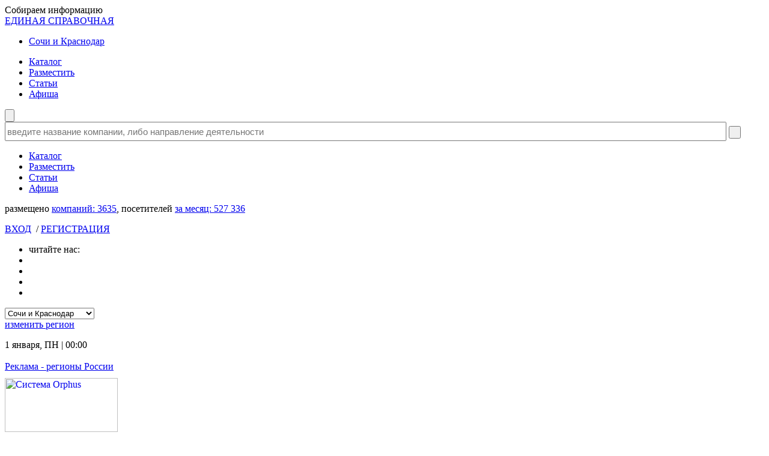

--- FILE ---
content_type: text/html; charset=UTF-8
request_url: https://sochi.ros-spravka.ru/catalog/assessment_certification_examination/stroytekhekspertiza/
body_size: 14975
content:
<html>
<head>
<meta http-equiv="Content-Type" content="text/html; charset=utf-8" />
<script type="text/javascript" src="/bitrix/templates/es_main/js/jquery.min.js"></script>

<link href="/bitrix/cache/css/s1/es_main/page_73743aad2a95f11756892ce5af755820/page_73743aad2a95f11756892ce5af755820_v1.css?176909016911104" type="text/css"  rel="stylesheet" />
<link href="/bitrix/cache/css/s1/es_main/template_982e14061f4b44b2514f7f6facdff334/template_982e14061f4b44b2514f7f6facdff334_v1.css?176909016924839" type="text/css"  data-template-style="true" rel="stylesheet" />
<script>if(!window.BX)window.BX={};if(!window.BX.message)window.BX.message=function(mess){if(typeof mess==='object'){for(let i in mess) {BX.message[i]=mess[i];} return true;}};</script>
<script>(window.BX||top.BX).message({"JS_CORE_LOADING":"Загрузка...","JS_CORE_NO_DATA":"- Нет данных -","JS_CORE_WINDOW_CLOSE":"Закрыть","JS_CORE_WINDOW_EXPAND":"Развернуть","JS_CORE_WINDOW_NARROW":"Свернуть в окно","JS_CORE_WINDOW_SAVE":"Сохранить","JS_CORE_WINDOW_CANCEL":"Отменить","JS_CORE_WINDOW_CONTINUE":"Продолжить","JS_CORE_H":"ч","JS_CORE_M":"м","JS_CORE_S":"с","JSADM_AI_HIDE_EXTRA":"Скрыть лишние","JSADM_AI_ALL_NOTIF":"Показать все","JSADM_AUTH_REQ":"Требуется авторизация!","JS_CORE_WINDOW_AUTH":"Войти","JS_CORE_IMAGE_FULL":"Полный размер"});</script>

<script src="/bitrix/js/main/core/core.min.js?1752754597230432"></script>

<script>BX.Runtime.registerExtension({"name":"main.core","namespace":"BX","loaded":true});</script>
<script>BX.setJSList(["\/bitrix\/js\/main\/core\/core_ajax.js","\/bitrix\/js\/main\/core\/core_promise.js","\/bitrix\/js\/main\/polyfill\/promise\/js\/promise.js","\/bitrix\/js\/main\/loadext\/loadext.js","\/bitrix\/js\/main\/loadext\/extension.js","\/bitrix\/js\/main\/polyfill\/promise\/js\/promise.js","\/bitrix\/js\/main\/polyfill\/find\/js\/find.js","\/bitrix\/js\/main\/polyfill\/includes\/js\/includes.js","\/bitrix\/js\/main\/polyfill\/matches\/js\/matches.js","\/bitrix\/js\/ui\/polyfill\/closest\/js\/closest.js","\/bitrix\/js\/main\/polyfill\/fill\/main.polyfill.fill.js","\/bitrix\/js\/main\/polyfill\/find\/js\/find.js","\/bitrix\/js\/main\/polyfill\/matches\/js\/matches.js","\/bitrix\/js\/main\/polyfill\/core\/dist\/polyfill.bundle.js","\/bitrix\/js\/main\/core\/core.js","\/bitrix\/js\/main\/polyfill\/intersectionobserver\/js\/intersectionobserver.js","\/bitrix\/js\/main\/lazyload\/dist\/lazyload.bundle.js","\/bitrix\/js\/main\/polyfill\/core\/dist\/polyfill.bundle.js","\/bitrix\/js\/main\/parambag\/dist\/parambag.bundle.js"]);
</script>
<script>BX.Runtime.registerExtension({"name":"ui.dexie","namespace":"BX.DexieExport","loaded":true});</script>
<script>BX.Runtime.registerExtension({"name":"ls","namespace":"window","loaded":true});</script>
<script>BX.Runtime.registerExtension({"name":"fx","namespace":"window","loaded":true});</script>
<script>BX.Runtime.registerExtension({"name":"fc","namespace":"window","loaded":true});</script>
<script>(window.BX||top.BX).message({"LANGUAGE_ID":"ru","FORMAT_DATE":"DD.MM.YYYY","FORMAT_DATETIME":"DD.MM.YYYY HH:MI:SS","COOKIE_PREFIX":"BITRIX_SM","SERVER_TZ_OFFSET":"10800","UTF_MODE":"Y","SITE_ID":"s1","SITE_DIR":"\/","USER_ID":"","SERVER_TIME":1769090169,"USER_TZ_OFFSET":0,"USER_TZ_AUTO":"Y","bitrix_sessid":"0016bb23b266072db89c264ad17a4729"});</script>


<script  src="/bitrix/cache/js/s1/es_main/kernel_main/kernel_main_v1.js?176909016910092"></script>
<script src="/bitrix/js/ui/dexie/dist/dexie.bundle.min.js?1752754251102530"></script>
<script src="/bitrix/js/main/core/core_ls.min.js?17527537292683"></script>
<script src="/bitrix/js/main/core/core_frame_cache.min.js?175275424110481"></script>
<script>BX.setJSList(["\/bitrix\/js\/main\/core\/core_fx.js","\/bitrix\/templates\/es_main\/components\/bitrix\/catalog\/.default\/bitrix\/catalog.element\/.default\/script.js","\/Fonts\/owlcarousel\/owl.carousel.min.js","\/Fonts\/owlcarousel\/recommend_elements.js","\/js\/geo.js","\/bitrix\/templates\/es_main\/components\/bitrix\/search.suggest.input\/.default\/script.js"]);</script>
<script>BX.setCSSList(["\/bitrix\/templates\/es_main\/components\/bitrix\/catalog\/.default\/bitrix\/catalog.element\/.default\/style.css","\/bitrix\/templates\/es_main\/components\/bitrix\/search.suggest.input\/.default\/style.css","\/bitrix\/templates\/es_main\/components\/bitrix\/breadcrumb\/.default\/style.css","\/bitrix\/templates\/es_main\/styles.css","\/bitrix\/templates\/es_main\/template_styles.css"]);</script>
<meta property="og:type" content="website">
<meta property="og:title" content="НПП СтройТехЭкспертиза – Краснодар, судебная строительная экспертиза"/>
<meta property="og:description" content="Аккредитованная и сертифицированная экспертная организация города Краснодара и Краснодарского края."/>
<meta property="og:article:tag" content="НПП ООО СтройТехЭкспертиза, строй тех экспертиза краснодар, судебная строительная экспертиза в краснодаре, Сочи и Краснодарский край, Краснодар"/>
<meta property="og:site_name" content="Единая справочная"/>
<meta property="og:locale" content="ru_RU"/>
<meta property="og:url" content="https://sochi.ros-spravka.ru/catalog/assessment_certification_examination/stroytekhekspertiza/"/>
<link rel="canonical" href="https://sochi.ros-spravka.ru/catalog/assessment_certification_examination/stroytekhekspertiza/"/>
<meta property="og:image" content="https://sochi.ros-spravka.ru/images/logo.jpg"/>
<meta name="twitter:title" content="НПП СтройТехЭкспертиза – Краснодар, судебная строительная экспертиза"/>
<meta name="twitter:description" content="Аккредитованная и сертифицированная экспертная организация города Краснодара и Краснодарского края."/>
<meta name="twitter:card" content="summary_large_image"/>
<meta name="twitter:site" content="@rosspravka"/>
<meta property="twitter:image:src" content="https://sochi.ros-spravka.ru/images/logo.jpg"/>



<script  src="/bitrix/cache/js/s1/es_main/template_a9a51ecd308fb7e5f1c94a3babf3ea7d/template_a9a51ecd308fb7e5f1c94a3babf3ea7d_v1.js?176909016914503"></script>
<script  src="/bitrix/cache/js/s1/es_main/page_fb540e17d7d8ed0d931259cd8b2794d1/page_fb540e17d7d8ed0d931259cd8b2794d1_v1.js?176909016949094"></script>

<meta name="description" content="Аккредитованная и сертифицированная экспертная организация города Краснодара и Краснодарского края." />
<meta name="keywords" content="НПП ООО СтройТехЭкспертиза, строй тех экспертиза краснодар, судебная строительная экспертиза в краснодаре, Сочи и Краснодарский край, Краснодар" />

	<title>НПП СтройТехЭкспертиза – Краснодар, судебная строительная экспертиза | Оценка, сертификация, экспертиза  – Краснодар, Краснодарский край | Единая справочная</title>

        <meta name="viewport" content="width=device-width, initial-scale=1, maximum-scale=1">
	<meta name="apple-mobile-web-app-capable" content="yes">

	<link rel="apple-touch-icon" sizes="180x180" href="/apple-touch-icon.png?v=qA3Rorbrzv">
	<link rel="icon" type="image/png" sizes="32x32" href="/favicon-32x32.png?v=qA3Rorbrzv">
	<link rel="icon" type="image/png" sizes="192x192" href="/android-chrome-192x192.png?v=qA3Rorbrzv">
	<link rel="icon" type="image/png" sizes="16x16" href="/favicon-16x16.png?v=qA3Rorbrzv">
	<link rel="manifest" href="/site.webmanifest?v=qA3Rorbrzv">
	<link rel="mask-icon" href="/safari-pinned-tab.svg?v=qA3Rorbrzv" color="#d20000">
	<link rel="shortcut icon" href="/favicon.ico?v=qA3Rorbrzv">
	<meta name="apple-mobile-web-app-title" content="Единая Cправочная">
	<meta name="application-name" content="Единая Cправочная">
	<meta name="msapplication-TileColor" content="#2b5797">
	<meta name="msapplication-TileImage" content="/mstile-144x144.png?v=qA3Rorbrzv">
	<meta name="theme-color" content="#ffffff">

	<link href="https://fonts.googleapis.com/css?family=Oswald:500,600|Roboto:300i,400&amp;subset=cyrillic,cyrillic-ext" rel="stylesheet"> 

	<link rel="stylesheet" type="text/css" href="/bitrix/templates/es_main/css/jquery.fancybox.css" />
	<link rel="stylesheet" type="text/css" href="/bitrix/templates/es_main/css/jquery-ui.css" />	
      
	<link rel="stylesheet" type="text/css" href="/bitrix/templates/es_main/css/main.css?437" />
	<link rel="stylesheet" type="text/css" href="/bitrix/templates/es_main/css/fonts.css" />
	<link rel="stylesheet" type="text/css" href="/bitrix/templates/es_main/css/font-awesome.css" />
	<link rel="stylesheet" type="text/css" href="/bitrix/templates/es_main/css/custom_preloader_style.css" />
	<link rel="stylesheet" href="/bitrix/templates/es_main/css/fm.revealator.jquery.css">

				
			
<!-- Yandex.Metrika counter -->
<script type="text/javascript" >
   (function(m,e,t,r,i,k,a){m[i]=m[i]||function(){(m[i].a=m[i].a||[]).push(arguments)};
   m[i].l=1*new Date();k=e.createElement(t),a=e.getElementsByTagName(t)[0],k.async=1,k.src=r,a.parentNode.insertBefore(k,a)})
   (window, document, "script", "https://mc.yandex.ru/metrika/tag.js", "ym");

   ym(3070204, "init", {
        clickmap:true,
        trackLinks:true,
        accurateTrackBounce:true,
        webvisor:true
   });
</script>
<noscript><div><img src="https://mc.yandex.ru/watch/3070204" style="position:absolute; left:-9999px;" alt="" /></div></noscript>
<!-- /Yandex.Metrika counter -->

<!-- Yandex.RTB -->
<script>window.yaContextCb=window.yaContextCb||[]</script>
<script src="https://yandex.ru/ads/system/context.js" async></script>


</head>
<body>
<div id="loader" class="hidden">
<div class="spinner">
  <div class="bounce1"></div>
  <div class="bounce2"></div>
  <div class="bounce3"></div>
  <span>Собираем информацию</span>
</div>
</div>
	<div id="panel"></div>
	<div class="wrapper">
		<header class="header" id="header">
			<div id="top-banner"><div id="top-banner-img"><!--'start_frame_cache_y0XwfU'--><!--'end_frame_cache_y0XwfU'--></div></div>			<div class="center_head">
								<div class="left_head">
					<div class="nav_hold">
						<div class="nav_left">
							<div class="active"><a href="/">ЕДИНАЯ СПРАВОЧНАЯ</a></div>
							<div class="region">
								<ul class="menu">
								    <li>
								        <a href="#">Сочи и Краснодар</a>
								        <ul class="menu-menu" style="display:none" id="menu-menu">
								            <li><a href="http://msk.ros-spravka.ru">Москва</a></li>
								            <li><a href="http://spb.ros-spravka.ru">Санкт-Петербург</a></li>
								            <li><a href="http://krim.ros-spravka.ru">Крым и Севастополь</a></li>
								            <li><a href="http://sochi.ros-spravka.ru">Сочи и Краснодар</a></li>
								            <li><a href="http://kazan.ros-spravka.ru">Казань и Татарстан</a></li>
								            <li><a href="http://ros-spravka.ru">Ижевск и Удмуртия</a></li>
									    </ul>
								    </li>
								</ul>
							</div>
						</div>
						<ul class="nav_right">
							<li><a href="https://sochi.ros-spravka.ru/catalog/">Каталог</a></li>
							<li class="active"><a href="https://sochi.ros-spravka.ru/add/">Разместить</a></li>
							<li><a href="https://sochi.ros-spravka.ru/articles/">Статьи</a></li>
							<li><a href="https://sochi.ros-spravka.ru/afisha/">Афиша</a></li>
						</ul>
					</div>
					<div class="form_wrapp">
						<form id="search" action="https://sochi.ros-spravka.ru/search/search.php" method="GET">
							<div class="search_hold">
									<input type="submit" class="search">
									<div  class="search_text">
									<script>
	BX.ready(function(){
		var input = BX("qplSKIW");
		if (input)
			new JsSuggest(input, '');
	});
	$(document).ready(function(){
		pText = 'введите название компании, адрес, либо вид деятельности';
		if (window.innerWidth < 760)
			pText = 'что ищем? компанию, адрес...';
		if (window.innerWidth < 385)
			pText = 'что ищем?';
		var elem_search = document.getElementById('qplSKIW');
//		elem_search.prop(placeholder, pText); // переделывайте. скрипт не валиден и ломает скрипты на других страницах
	});
</script>
	<IFRAME style="width:0px; height:0px; border: 0px;" src="javascript:''" name="qplSKIW_div_frame" id="qplSKIW_div_frame"></IFRAME><input
			size="15"
		name="q" id="qplSKIW"
	value="" placeholder="введите название компании, либо направление деятельности" 
class="search-suggest" type="text" autocomplete="off" onfocus="if(this.value=='введите название компании, либо направление деятельности') this.value='';qplSKIW_CheckThis(this);" style="width: 95%; height: 32px; font-size: 15px; outline: none" />
<input type="reset" value="&nbsp;" id="reset-button"/>
									</div>
									<input type="hidden" name="how" value="r">
								</div>
							<div class="mobile_menu">
								<ul class="nav_right_mobile">
									<li><a href="https://sochi.ros-spravka.ru/catalog/">Каталог</a></li>
									<li class="active"><a href="https://sochi.ros-spravka.ru/add/">Разместить</a></li>
									<li><a href="https://sochi.ros-spravka.ru/articles/">Статьи</a></li>
									<li><a href="https://sochi.ros-spravka.ru/afisha/">Афиша</a></li>
								</ul>
							</div>
							<div class="row_hold">
								<div class="row_check_white FRAMDCN">
									размещено <a href="/catalog/">компаний: <span>3635</span></a>, посетителей <a href="https://sochi.ros-spravka.ru/add/">за месяц: <span>527 336</span></a>
								</div>
							</div>
						</form>
						<div class="block_auth">
<span><a href="https://sochi.ros-spravka.ru/forum/?login=yes" class="in_us">ВХОД</a>&nbsp;&nbsp;/&nbsp;<a href="https://sochi.ros-spravka.ru/forum/?register=yes" class="in_reg">РЕГИСТРАЦИЯ</a></span>
</div>					</div>
				</div>
				<div class="right_header">
					<ul class="wrapp_soc">
						<li><span>читайте нас:</span></li>
						<li><a href="https://vk.com/ros_spravka"><img src="/bitrix/templates/es_main/images/ico-vk.png" width="14" height="13" alt=""></a></li>
						<li><a href="https://twitter.com/ros_spravka/"><img src="/bitrix/templates/es_main/images/ico-twitt.png" width="14" height="13" alt=""></a></li>
						<li><a href="https://www.facebook.com/rosspravka"><img src="/bitrix/templates/es_main/images/ico-f.png" width="14" height="13" alt=""></a></li>
						<li><a href="https://ru.foursquare.com/ros_spravka"><img src="/bitrix/templates/es_main/images/ico-s.png" width="14" height="13" alt=""></a></li>
					</ul>
					<form action="#">
						<div class="box_grey">
							<select id="selectmenu" name="town" onChange="MM_jumpMenu('parent',this,0)">
								<option value="msk" >Москва и МО</option>
								<option value="spb" >Санкт-Петербург</option>
								<option value="krim" >Крым и Севастополь</option>
								<option value="sochi" selected>Сочи и Краснодар</option>
								<option value="kazan" >Казань и Татарстан</option>
								<option value="izh" >Ижевск и Удмуртия</option>
							</select>
						</div>
						<div class="dif_city">
							<a href="#">изменить <span class="red">регион</span></a>
						</div>
					</form>
				</div>

			</div>

		</header>
		<!-- правый вертикальный -->
		<div class="rightbar">

			<div class="city">

				<div class="weather_hold FRAMDCN">
					<div class="time"><span class="red" id="monthRTL">1 января</span>, <span id="dayOfWeekRTL">ПН</span> | <span id="timeRTL">00:00</span>
				 	<span id="timeRTLc"></span>
</div>
					<!--<div class="temperatur">
						<span>Погода:</span>
				 		<span class="red" id="weatherInfo"></span>
					</div>-->
				</div>
				<!--Баннеры-->
																																								
																																																																								





																																																																								
<br>
					              <div class="reklama_region revealator-slideleft revealator-delay3 revealator-once"><a href="https://sochi.ros-spravka.ru/add/additional_services_common_reference.php"><span>Реклама</span> - регионы России</a></div>

																																								
								<div  style="margin-top:10px;"></div>
												<!--Баннеры-->
				<div class="soc_block">

								<!-- Яндекс.Директ -->
								<!-- Яндекс.Директ -->
<div id="yandex_ad" class="revealator-slideleft revealator-delay1 revealator-once"></div>
<script type="text/javascript">
(function(w, d, n, s, t) {
w[n] = w[n] || [];
w[n].push(function() {
Ya.Direct.insertInto(149280, "yandex_ad", {
stat_id: 1,
ad_format: "direct",
type: "200x300",
links_underline: true,
site_bg_color: "FFFFFF",
title_color: "D30000",
url_color: "006600",
text_color: "000000",
hover_color: "0066FF",
sitelinks_color: "0000CC",
favicon: true,
no_sitelinks: false
});
});
t = d.getElementsByTagName("script")[0];
s = d.createElement("script");
s.src = "//an.yandex.ru/system/context.js";
s.type = "text/javascript";
s.async = true;
t.parentNode.insertBefore(s, t);
})(window, document, "yandex_context_callbacks");
</script>
								<script type="text/javascript" src="/bitrix/templates/es_main/orphus.js"></script>
								<a class="orphus revealator-slideleft revealator-delay3 revealator-once" href="http://www.orphus.ru" id="orphus" target="_blank"><img alt="Система Orphus" src="/bitrix/templates/es_main/images/error_fix_banner.jpg" border="0" width="188" height="90" /></a>
								<script charset="utf-8" async src="//www.travelpayouts.com/subscription_widget/widget.js?backgroundColor=%2300b1dd&marker=168073&host=hydra.aviasales.ru&originIata=AER&originName=%D0%A1%D0%BE%D1%87%D0%B8%20(%D0%90%D0%B4%D0%BB%D0%B5%D1%80)&powered_by=false"></script>
				</div>
			</div>
		</div>
		<div class="main">
			<div id="content">
				<ul class="breadcrumb-navigation"><li><a href="https://sochi.ros-spravka.ru/" title="Главная"><img src="/bitrix/templates/es_main/images/ico10.png" width="11" height="11" alt=""></a><span></span></li><li><a href="https://sochi.ros-spravka.ru/catalog/" title="Каталог">Каталог</a><span></span></li><li><a href="https://sochi.ros-spravka.ru/catalog/law_government/" title="Государственные органы">Государственные органы</a><span></span></li><li><a href="https://sochi.ros-spravka.ru/catalog/assessment_certification_examination/" title="Оценка, сертификация, экспертиза ">Оценка, сертификация, экспертиза </a><span></span></li><li>НПП СтройТехЭкспертиза</li></ul>				<div class="bord_box FRAMDCN">
					<div class="bord_box_center">
						<h1>НПП СтройТехЭкспертиза – Краснодар, судебная строительная экспертиза</h1>
					</div>
				</div>


				  



	
<div class="menu_main scroll">
	<nav class="vertical-align-middle">
          
                    
          
          
          
          
          <span class="nav-item"><a href="/catalog/assessment_certification_examination/stroytekhekspertiza/#reviews">ПОСМОТРЕТЬ ОТЗЫВЫ</a></span>
	</nav>
</div>
				<div class="wrapp_info">
					<div itemscope itemtype="http://schema.org/Organization" class="info_hold">						<div class="img_box">
							<div class="owl-carousel slide-photo-scroll" style="height:296px;"><!-- логотип -->
 <div class="item"><a href="/maps/index2.php?name=%D0%9D%D0%9F%D0%9F+%D0%A1%D1%82%D1%80%D0%BE%D0%B9%D0%A2%D0%B5%D1%85%D0%AD%D0%BA%D1%81%D0%BF%D0%B5%D1%80%D1%82%D0%B8%D0%B7%D0%B0%2C+%D1%81%D1%83%D0%B4%D0%B5%D0%B1%D0%BD%D0%B0%D1%8F+%D1%81%D1%82%D1%80%D0%BE%D0%B8%D1%82%D0%B5%D0%BB%D1%8C%D0%BD%D0%B0%D1%8F+%D1%8D%D0%BA%D1%81%D0%BF%D0%B5%D1%80%D1%82%D0%B8%D0%B7%D0%B0&url=%2Fcatalog%2Fassessment_certification_examination%2Fstroytekhekspertiza%2F&phones=%D1%82%D0%B5%D0%BB.%3A+%2B7+%28861%29+&works=+%D0%9F%D0%BD-%D0%9F%D1%82%3A+9%3A00-18%3A00%2C+%D0%A1%D0%B1-%D0%92%D1%81%3A+%D0%B2%D1%8B%D1%85%D0%BE%D0%B4%D0%BD%D0%BE%D0%B9&pic=%2Fimages%2Fno_logo.jpg&adr=45.069512,39.007832" class="map_link 1"><img id="logo" src="https://static-maps.yandex.ru/1.x/?pt=39.007832,45.069512,pm2rdm&size=420,420&z=17&l=map"/></a> </div> <div class="item"><a href="/add/" target="_blank"><img src="/images/no_logo_banner_5000.jpg" alt=""></a> </div>																		</div>
							<!--Концовка лого-->
<script>
								$(document).ready(function() {
									var owl = $('.slide-photo-scroll');
									owl.owlCarousel({
										items: 1,
										loop: true,
										margin: 10,
										autoplay: true,
										autoplayTimeout: 5000,
										autoplayHoverPause: true,

									});
									$('.play').on('click', function() {
										owl.trigger('play.owl.autoplay', [1000])
									})
									$('.stop').on('click', function() {
										owl.trigger('stop.owl.autoplay')
									});
								});
								</script>
						</div> 
			<!-- img_box -->
						<div class="under-logo">
														<div class="under-logo-text">
								<div class="check-box">
									<!-- Сервисы -->
									<img src="/images/services/32px_service/32chekbox_16.png" id="icon-stl" alt="Есть доставка" title="Есть доставка"><img src="/images/services/32px_service/32chekbox_04.png" id="icon-stl" alt="Есть доступ к Wi-fi" title="Есть доступ к Wi-fi"><img src="/images/services/32px_service/32chekbox_02.png" id="icon-stl" alt="Есть парковка" title="Есть парковка">								</div>
							</div>
							<div class="under-logo-text">
	<div class="rate_stars-logo"><span id="small-title">Рейтинг: </span>
									<div><img src="/bitrix/templates/es_main/images/star_kat_ychastnika.png" /><img src="/bitrix/templates/es_main/images/star_kat_ychastnika.png" /><img src="/bitrix/templates/es_main/images/star_kat_ychastnika_2.png" /><img src="/bitrix/templates/es_main/images/star_kat_ychastnika_2.png" /><img src="/bitrix/templates/es_main/images/star_kat_ychastnika_2.png" /></div>
								</div>
							</div>

							
							<!-- Количество сотрудников -->
							
							</div>
						<div class="text_info">

															<div class="text_all">
									<div class="article-detail" id="detail_text" style="margin-bottom: 0px;">Аккредитованная и сертифицированная экспертная организация города Краснодара и Краснодарского края.</div>

									<div class="find_show" id="detail_text_buttons">
										<div class="show_text">
											<div id="detail_text_resize" onclick="element_detail_show();" style="display:none;">
											<img src="/bitrix/templates/es_main/images/view-the-entire-text.png" style="margin-right:5px;">показать полностью</div>
											<div id="detail_text_minimize" onclick="element_detail_hide();" style="display:none;"><img src="/bitrix/templates/es_main/images/view-the-entire-text_back.png" style="margin-right:5px;">свернуть</div>
										</div>
									</div>
								</div>
							<div class="main_phone">
								<div id="small-title"><h3>Телефон НПП СтройТехЭкспертиза:</h3></div>
								<span><span id="main-phone"><b><a id="phone-tel" href="tel:+78619924889" rel="nofollow">+7 (861) 992-48-89</a></b></span></span>							</div>
															<div class="comment"><span><i class="fa fa-check-square-o" aria-hidden="true"></i>&nbsp;Пожалуйста, скажите, что узнали номер в Единой справочной</span></div>
														<div class="item1">
															<div id="small-title" class="addr-title"><h2>Адрес <span itemprop="name">НПП СтройТехЭкспертиза</span>:</h2></div>
																		<!-- адрес -->
<span class="address"><span itemprop="address" itemscope itemtype="http://schema.org/PostalAddress">
									<span class="fact_index">350086 , </span> <span itemprop="addressLocality">Краснодар</span>, Краснодарский край<br><span class="street"><span itemprop="streetAddress">																			ул. им. Байбакова Н.К.,  4</span></span>, офис 38
									
									</span>

									<!-- закладки -->
									<table style="margin-top:0px;" cellpadding="0" cellspacing="0">
									<tr>
									
										</td>
									</tr>
									</table>


																		

									<!-- время работы -->
									

																	</div>
							
							<div class="work_time_in">
							    <div class="time-work" data-lunch='["","","","","","",""]'  data-day='["9:00-18:00","9:00-18:00","9:00-18:00","9:00-18:00","9:00-18:00","",""]' data-comment=''>

								<h5><span id="small-title">Режим работы НПП СтройТехЭкспертиза: </span></h5>
															    </div>
                                                          </div>
							<!-- <div class="comment" style="background: #ffff00 !important;">Внимание! С 1 по 8 января — праздничные дни. Уточняйте время работы по телефону.</div> -->
							<div class="item6">
																											<span id="small-title">E-mail:</span> <noindex><a href="mailto:stroytehexpertiza@mail.ru" class="company_mail" title="Написать письмо" rel="nofollow">stroytehexpertiza@mail.ru</a></noindex>
																																	</div>
							<div class="item6">
								<!-- сайт -->
								
															</div>
							<div class="item9">
								<p><strong>Разделы:</strong>
								<a href="https://sochi.ros-spravka.ru/catalog/assessment_certification_examination/">Оценка, сертификация, экспертиза</a>								</p>

							</div>

						</div>

							<div class="item2">
								<!--<a class="send_mes" href="/sendmessage/?ID=">Отправить сообщение</a>-->
																			    											<div class="dropdown">
<button class="show_map"><i class="fa fa-location-arrow" aria-hidden="true"></i>&nbsp;на карте / маршрут</button>
<div class="show_map_dropdown-child">
    <a href="/maps/index2.php?name=%D0%9D%D0%9F%D0%9F+%D0%A1%D1%82%D1%80%D0%BE%D0%B9%D0%A2%D0%B5%D1%85%D0%AD%D0%BA%D1%81%D0%BF%D0%B5%D1%80%D1%82%D0%B8%D0%B7%D0%B0%2C+%D1%81%D1%83%D0%B4%D0%B5%D0%B1%D0%BD%D0%B0%D1%8F+%D1%81%D1%82%D1%80%D0%BE%D0%B8%D1%82%D0%B5%D0%BB%D1%8C%D0%BD%D0%B0%D1%8F+%D1%8D%D0%BA%D1%81%D0%BF%D0%B5%D1%80%D1%82%D0%B8%D0%B7%D0%B0&url=%2Fcatalog%2Fassessment_certification_examination%2Fstroytekhekspertiza%2F&phones=%D1%82%D0%B5%D0%BB.%3A+%2B7+%28861%29+992-48-89&works=+%D0%9F%D0%BD-%D0%9F%D1%82%3A+9%3A00-18%3A00%2C+%D0%A1%D0%B1-%D0%92%D1%81%3A+%D0%B2%D1%8B%D1%85%D0%BE%D0%B4%D0%BD%D0%BE%D0%B9&pic=%2Fimages%2Fno_logo.gif&adr=45.069512,39.007832" id="map_link" rel="nofollow">показать на карте</a>
    <a href="http://maps.yandex.ru/?text=45.069512,39.007832" rel="nofollow" target="_blank">посмотреть на яндекс-картах</a>
    <a href="http://google.ru/maps/place/45.069512,39.007832" rel="nofollow" target="_blank">посмотреть на google-картах</a>
    <a href="yandexnavi://show_point_on_map?lat=45.069512&lon=39.007832&zoom=14" rel="nofollow">проложить маршрут</a>
</div>
</div>
                                                                <a href="tel:+78619924889" rel="nofollow" class="phone_do"><i class="fa fa-phone" aria-hidden="true"></i>&nbsp;&nbsp;Позвонить</a>																		 							</div>

	<!-- соц.сети -->
<div class="soc_net_block">
	
		

	<!-- 
    
	
	</ul>
</div>

					<div class="text_all">
<!-- Сообщение об Ошибке в карточке -->
						<div class="find_show find_show_error">
							
								<noindex><a class="box_ask iframe" rel="nofollow" href="http://ros-spravka.ru/soobshchenie_ob_oshibke/index.php?id=15961&city0=sochi
									&id=15961
									&city=Сочи и Краснодар
									&name=НПП СтройТехЭкспертиза, судебная строительная экспертиза
									&address=
									&phones=тел.: +7 (861) 992-48-89
									&works= Пн-Пт: 9:00-18:00, Сб-Вс: выходной
									&categories=Оценка, сертификация, экспертиза
									" title="Сообщить об ошибке">								<span>нашли</span>
								<strong class="red" style="font-family: 'Open Sans', sans-serif;">ОШИБКУ?</strong>
							</a></noindex>
						</div>
					</div>
				</div>

				<a name="path"></a>
				<div class="row">
									</div>
				<a name="promo"> </a>

			<a name="foto"></a>
				<!-- фотогалерея -->
				<a name="recommend"></a>
<!-- Блок рекомендаций 271 -->
    	    <div class="row">
		<strong class="title-header">В этом разделе <span class="red">часто смотрят:</span></strong>
		    <div class="owl-carousel slide-three owl-theme similar_companies">
		    						    						<div class="point item" onclick="location.href='/catalog/assessment_certification_examination/tsentr_gigieny_i_epidemiologii/';">
				<a href="/catalog/assessment_certification_examination/tsentr_gigieny_i_epidemiologii/"><img src="/upload/resize_cache/iblock/a85/170_170_1/logo_head.png" alt="" /></a>
				<h4><a href="/catalog/assessment_certification_examination/tsentr_gigieny_i_epidemiologii/">Центр гигиены и эпидемиологии Краснодарского края</a></h4>
				<span class="rating_stars">Рейтинг: <span><img src="/bitrix/templates/es_main/images/star_kat_ychastnika.png" /><img src="/bitrix/templates/es_main/images/star_kat_ychastnika.png" /><img src="/bitrix/templates/es_main/images/star_kat_ychastnika_2.png" /><img src="/bitrix/templates/es_main/images/star_kat_ychastnika_2.png" /><img src="/bitrix/templates/es_main/images/star_kat_ychastnika_2.png" /></span></span>
				<span class="comments"></span>
				<span><i class="fa fa-map-marker" aria-hidden="true"></i>
 				Краснодар, ул. Рашпилевская, д.61</span>
				<span class="time_work"><i class="fa fa-clock-o" aria-hidden="true"></i>
 				9:00-17:00</span>
							</div>
		    		    						    						<div class="point item" onclick="location.href='/catalog/assessment_certification_examination/tsentr_gigieny_eysk/';">
				<a href="/catalog/assessment_certification_examination/tsentr_gigieny_eysk/"><img src="/upload/resize_cache/iblock/7ee/170_170_1/logo_head.png" alt="" /></a>
				<h4><a href="/catalog/assessment_certification_examination/tsentr_gigieny_eysk/">Центр гигиены и эпидемиологии - Ейск</a></h4>
				<span class="rating_stars">Рейтинг: <span><img src="/bitrix/templates/es_main/images/star_kat_ychastnika.png" /><img src="/bitrix/templates/es_main/images/star_kat_ychastnika.png" /><img src="/bitrix/templates/es_main/images/star_kat_ychastnika_2.png" /><img src="/bitrix/templates/es_main/images/star_kat_ychastnika_2.png" /><img src="/bitrix/templates/es_main/images/star_kat_ychastnika_2.png" /></span></span>
				<span class="comments"></span>
				<span><i class="fa fa-map-marker" aria-hidden="true"></i>
 				г. Ейск, ул. Карла Либкнехта, д.285</span>
				<span class="time_work"><i class="fa fa-clock-o" aria-hidden="true"></i>
 				8:30-17:00</span>
							</div>
		    		    						    						<div class="point item" onclick="location.href='/catalog/assessment_certification_examination/tsentr_gigieny_novorossiysk/';">
				<a href="/catalog/assessment_certification_examination/tsentr_gigieny_novorossiysk/"><img src="/upload/resize_cache/iblock/bb4/170_170_1/logo_head.png" alt="" /></a>
				<h4><a href="/catalog/assessment_certification_examination/tsentr_gigieny_novorossiysk/">Центр гигиены и эпидемиологии - Новороссийск</a></h4>
				<span class="rating_stars">Рейтинг: <span><img src="/bitrix/templates/es_main/images/star_kat_ychastnika.png" /><img src="/bitrix/templates/es_main/images/star_kat_ychastnika.png" /><img src="/bitrix/templates/es_main/images/star_kat_ychastnika_2.png" /><img src="/bitrix/templates/es_main/images/star_kat_ychastnika_2.png" /><img src="/bitrix/templates/es_main/images/star_kat_ychastnika_2.png" /></span></span>
				<span class="comments"></span>
				<span><i class="fa fa-map-marker" aria-hidden="true"></i>
 				Новороссийск, ул. Сухумское шоссе, д.5</span>
				<span class="time_work"><i class="fa fa-clock-o" aria-hidden="true"></i>
 				9:00-17:30</span>
							</div>
		    		    						    						<div class="point item" onclick="location.href='/catalog/assessment_certification_examination/tsentr_gigieny_tikhoretsk/';">
				<a href="/catalog/assessment_certification_examination/tsentr_gigieny_tikhoretsk/"><img src="/upload/resize_cache/iblock/83d/170_170_1/logo_head.png" alt="" /></a>
				<h4><a href="/catalog/assessment_certification_examination/tsentr_gigieny_tikhoretsk/">Центр гигиены и эпидемиологии - Тихорецк</a></h4>
				<span class="rating_stars">Рейтинг: <span><img src="/bitrix/templates/es_main/images/star_kat_ychastnika.png" /><img src="/bitrix/templates/es_main/images/star_kat_ychastnika.png" /><img src="/bitrix/templates/es_main/images/star_kat_ychastnika_2.png" /><img src="/bitrix/templates/es_main/images/star_kat_ychastnika_2.png" /><img src="/bitrix/templates/es_main/images/star_kat_ychastnika_2.png" /></span></span>
				<span class="comments"></span>
				<span><i class="fa fa-map-marker" aria-hidden="true"></i>
 				г. Тихорецк, ул. Подвойского, д.113</span>
				<span class="time_work"><i class="fa fa-clock-o" aria-hidden="true"></i>
 				8:00-16:00</span>
							</div>
		    		    						    						<div class="point item" onclick="location.href='/catalog/assessment_certification_examination/krasnodarskiy_tssm/';">
				<a href="/catalog/assessment_certification_examination/krasnodarskiy_tssm/"><img src="/upload/resize_cache/iblock/199/170_170_1/лого.jpg" alt="" /></a>
				<h4><a href="/catalog/assessment_certification_examination/krasnodarskiy_tssm/">Краснодарский ЦСМ</a></h4>
				<span class="rating_stars">Рейтинг: <span><img src="/bitrix/templates/es_main/images/star_kat_ychastnika.png" /><img src="/bitrix/templates/es_main/images/star_kat_ychastnika.png" /><img src="/bitrix/templates/es_main/images/star_kat_ychastnika_2.png" /><img src="/bitrix/templates/es_main/images/star_kat_ychastnika_2.png" /><img src="/bitrix/templates/es_main/images/star_kat_ychastnika_2.png" /></span></span>
				<span class="comments"></span>
				<span><i class="fa fa-map-marker" aria-hidden="true"></i>
 				Краснодар, ул. Айвазовского, д.104а</span>
				<span class="time_work"><i class="fa fa-clock-o" aria-hidden="true"></i>
 				8:00-17:00</span>
							</div>
		    		    						    						<div class="point item" onclick="location.href='/catalog/assessment_certification_examination/krasnodarskiy_tssm_kanevskaya/';">
				<a href="/catalog/assessment_certification_examination/krasnodarskiy_tssm_kanevskaya/"><img src="/upload/resize_cache/iblock/b3a/170_170_1/лого.jpg" alt="" /></a>
				<h4><a href="/catalog/assessment_certification_examination/krasnodarskiy_tssm_kanevskaya/">Краснодарский ЦСМ - Каневская</a></h4>
				<span class="rating_stars">Рейтинг: <span><img src="/bitrix/templates/es_main/images/star_kat_ychastnika.png" /><img src="/bitrix/templates/es_main/images/star_kat_ychastnika.png" /><img src="/bitrix/templates/es_main/images/star_kat_ychastnika_2.png" /><img src="/bitrix/templates/es_main/images/star_kat_ychastnika_2.png" /><img src="/bitrix/templates/es_main/images/star_kat_ychastnika_2.png" /></span></span>
				<span class="comments"></span>
				<span><i class="fa fa-map-marker" aria-hidden="true"></i>
 				станица Каневская, ул. Промысловая, д.10а</span>
				<span class="time_work"><i class="fa fa-clock-o" aria-hidden="true"></i>
 				8:00-17:00</span>
							</div>
		    		    						    						<div class="point item" onclick="location.href='/catalog/assessment_certification_examination/tsentr_gigieny_anapa/';">
				<a href="/catalog/assessment_certification_examination/tsentr_gigieny_anapa/"><img src="/upload/resize_cache/iblock/710/170_170_1/logo_head.png" alt="" /></a>
				<h4><a href="/catalog/assessment_certification_examination/tsentr_gigieny_anapa/">Центр гигиены и эпидемиологии - Анапа</a></h4>
				<span class="rating_stars">Рейтинг: <span><img src="/bitrix/templates/es_main/images/star_kat_ychastnika.png" /><img src="/bitrix/templates/es_main/images/star_kat_ychastnika.png" /><img src="/bitrix/templates/es_main/images/star_kat_ychastnika_2.png" /><img src="/bitrix/templates/es_main/images/star_kat_ychastnika_2.png" /><img src="/bitrix/templates/es_main/images/star_kat_ychastnika_2.png" /></span></span>
				<span class="comments"></span>
				<span><i class="fa fa-map-marker" aria-hidden="true"></i>
 				Анапа, ул. Трудящихся, д.1а</span>
				<span class="time_work"><i class="fa fa-clock-o" aria-hidden="true"></i>
 				9:00-17:00</span>
							</div>
		    		    						    						<div class="point item" onclick="location.href='/catalog/assessment_certification_examination/tsentr_gigieny_poltavskaya/';">
				<a href="/catalog/assessment_certification_examination/tsentr_gigieny_poltavskaya/"><img src="/upload/resize_cache/iblock/9de/170_170_1/logo_head.png" alt="" /></a>
				<h4><a href="/catalog/assessment_certification_examination/tsentr_gigieny_poltavskaya/">Центр гигиены и эпидемиологии - Полтавская</a></h4>
				<span class="rating_stars">Рейтинг: <span><img src="/bitrix/templates/es_main/images/star_kat_ychastnika.png" /><img src="/bitrix/templates/es_main/images/star_kat_ychastnika.png" /><img src="/bitrix/templates/es_main/images/star_kat_ychastnika_2.png" /><img src="/bitrix/templates/es_main/images/star_kat_ychastnika_2.png" /><img src="/bitrix/templates/es_main/images/star_kat_ychastnika_2.png" /></span></span>
				<span class="comments"></span>
				<span><i class="fa fa-map-marker" aria-hidden="true"></i>
 				станица Полтавская, ул. Карла Маркса, д.133</span>
				<span class="time_work"><i class="fa fa-clock-o" aria-hidden="true"></i>
 				8:00-16:00</span>
							</div>
		    		    						    						<div class="point item" onclick="location.href='/catalog/assessment_certification_examination/tsentr_gigieny_severskaya/';">
				<a href="/catalog/assessment_certification_examination/tsentr_gigieny_severskaya/"><img src="/upload/resize_cache/iblock/c21/170_170_1/logo_head.png" alt="" /></a>
				<h4><a href="/catalog/assessment_certification_examination/tsentr_gigieny_severskaya/">Центр гигиены и эпидемиологии - Северская</a></h4>
				<span class="rating_stars">Рейтинг: <span><img src="/bitrix/templates/es_main/images/star_kat_ychastnika.png" /><img src="/bitrix/templates/es_main/images/star_kat_ychastnika.png" /><img src="/bitrix/templates/es_main/images/star_kat_ychastnika_2.png" /><img src="/bitrix/templates/es_main/images/star_kat_ychastnika_2.png" /><img src="/bitrix/templates/es_main/images/star_kat_ychastnika_2.png" /></span></span>
				<span class="comments"></span>
				<span><i class="fa fa-map-marker" aria-hidden="true"></i>
 				станица Северская, ул. Ильская, д.5а</span>
				<span class="time_work"><i class="fa fa-clock-o" aria-hidden="true"></i>
 				8:00-17:00</span>
							</div>
		    		    						    						<div class="point item" onclick="location.href='/catalog/assessment_certification_examination/tsentr_gigieny_tuapse/';">
				<a href="/catalog/assessment_certification_examination/tsentr_gigieny_tuapse/"><img src="/upload/resize_cache/iblock/411/170_170_1/logo_head.png" alt="" /></a>
				<h4><a href="/catalog/assessment_certification_examination/tsentr_gigieny_tuapse/">Центр гигиены и эпидемиологии - Туапсе</a></h4>
				<span class="rating_stars">Рейтинг: <span><img src="/bitrix/templates/es_main/images/star_kat_ychastnika.png" /><img src="/bitrix/templates/es_main/images/star_kat_ychastnika.png" /><img src="/bitrix/templates/es_main/images/star_kat_ychastnika_2.png" /><img src="/bitrix/templates/es_main/images/star_kat_ychastnika_2.png" /><img src="/bitrix/templates/es_main/images/star_kat_ychastnika_2.png" /></span></span>
				<span class="comments"></span>
				<span><i class="fa fa-map-marker" aria-hidden="true"></i>
 				г. Туапсе, ул. Карла Маркса, д.2</span>
				<span class="time_work"><i class="fa fa-clock-o" aria-hidden="true"></i>
 				8:00-16:00</span>
							</div>
		    		    						    						<div class="point item" onclick="location.href='/catalog/assessment_certification_examination/krasnodarskiy_tssm_armavir/';">
				<a href="/catalog/assessment_certification_examination/krasnodarskiy_tssm_armavir/"><img src="/upload/resize_cache/iblock/4bd/170_170_1/лого.jpg" alt="" /></a>
				<h4><a href="/catalog/assessment_certification_examination/krasnodarskiy_tssm_armavir/">Краснодарский ЦСМ - Армавир</a></h4>
				<span class="rating_stars">Рейтинг: <span><img src="/bitrix/templates/es_main/images/star_kat_ychastnika.png" /><img src="/bitrix/templates/es_main/images/star_kat_ychastnika.png" /><img src="/bitrix/templates/es_main/images/star_kat_ychastnika_2.png" /><img src="/bitrix/templates/es_main/images/star_kat_ychastnika_2.png" /><img src="/bitrix/templates/es_main/images/star_kat_ychastnika_2.png" /></span></span>
				<span class="comments"></span>
				<span><i class="fa fa-map-marker" aria-hidden="true"></i>
 				Армавир, ул. Тургенева, д.141</span>
				<span class="time_work"><i class="fa fa-clock-o" aria-hidden="true"></i>
 				8:00-17:00</span>
							</div>
		    		    						    						<div class="point item" onclick="location.href='/catalog/assessment_certification_examination/krasnodarskiy_tssm_tikhoretsk/';">
				<a href="/catalog/assessment_certification_examination/krasnodarskiy_tssm_tikhoretsk/"><img src="/upload/resize_cache/iblock/03e/170_170_1/лого.jpg" alt="" /></a>
				<h4><a href="/catalog/assessment_certification_examination/krasnodarskiy_tssm_tikhoretsk/">Краснодарский ЦСМ - Тихорецк</a></h4>
				<span class="rating_stars">Рейтинг: <span><img src="/bitrix/templates/es_main/images/star_kat_ychastnika.png" /><img src="/bitrix/templates/es_main/images/star_kat_ychastnika.png" /><img src="/bitrix/templates/es_main/images/star_kat_ychastnika_2.png" /><img src="/bitrix/templates/es_main/images/star_kat_ychastnika_2.png" /><img src="/bitrix/templates/es_main/images/star_kat_ychastnika_2.png" /></span></span>
				<span class="comments"></span>
				<span><i class="fa fa-map-marker" aria-hidden="true"></i>
 				г. Тихорецк, ул. Меньшикова, д.161а</span>
				<span class="time_work"><i class="fa fa-clock-o" aria-hidden="true"></i>
 				8:00-17:00</span>
							</div>
		    		    						    						<div class="point item" onclick="location.href='/catalog/assessment_certification_examination/tsentr_gigieny_armavir/';">
				<a href="/catalog/assessment_certification_examination/tsentr_gigieny_armavir/"><img src="/upload/resize_cache/iblock/34a/170_170_1/logo_head.png" alt="" /></a>
				<h4><a href="/catalog/assessment_certification_examination/tsentr_gigieny_armavir/">Центр гигиены и эпидемиологии - Армавир</a></h4>
				<span class="rating_stars">Рейтинг: <span><img src="/bitrix/templates/es_main/images/star_kat_ychastnika.png" /><img src="/bitrix/templates/es_main/images/star_kat_ychastnika.png" /><img src="/bitrix/templates/es_main/images/star_kat_ychastnika_2.png" /><img src="/bitrix/templates/es_main/images/star_kat_ychastnika_2.png" /><img src="/bitrix/templates/es_main/images/star_kat_ychastnika_2.png" /></span></span>
				<span class="comments"></span>
				<span><i class="fa fa-map-marker" aria-hidden="true"></i>
 				Армавир, ул. Ленина, д.26</span>
				<span class="time_work"><i class="fa fa-clock-o" aria-hidden="true"></i>
 				9:00-17:30</span>
							</div>
		    		    						    						<div class="point item" onclick="location.href='/catalog/assessment_certification_examination/tsentr_gigieny_kushchevskaya/';">
				<a href="/catalog/assessment_certification_examination/tsentr_gigieny_kushchevskaya/"><img src="/upload/resize_cache/iblock/283/170_170_1/logo_head.png" alt="" /></a>
				<h4><a href="/catalog/assessment_certification_examination/tsentr_gigieny_kushchevskaya/">Центр гигиены и эпидемиологии - Кущевская</a></h4>
				<span class="rating_stars">Рейтинг: <span><img src="/bitrix/templates/es_main/images/star_kat_ychastnika.png" /><img src="/bitrix/templates/es_main/images/star_kat_ychastnika.png" /><img src="/bitrix/templates/es_main/images/star_kat_ychastnika_2.png" /><img src="/bitrix/templates/es_main/images/star_kat_ychastnika_2.png" /><img src="/bitrix/templates/es_main/images/star_kat_ychastnika_2.png" /></span></span>
				<span class="comments"></span>
				<span><i class="fa fa-map-marker" aria-hidden="true"></i>
 				станица Кущевская, ул. переулок Бориса Москвича, д.82</span>
				<span class="time_work"><i class="fa fa-clock-o" aria-hidden="true"></i>
 				8:00-15:42</span>
							</div>
		    		    						    						<div class="point item" onclick="location.href='/catalog/assessment_certification_examination/tsentr_gigieny_sochi/';">
				<a href="/catalog/assessment_certification_examination/tsentr_gigieny_sochi/"><img src="/upload/resize_cache/iblock/ca2/170_170_1/logo_head.png" alt="" /></a>
				<h4><a href="/catalog/assessment_certification_examination/tsentr_gigieny_sochi/">Центр гигиены и эпидемиологии - Сочи</a></h4>
				<span class="rating_stars">Рейтинг: <span><img src="/bitrix/templates/es_main/images/star_kat_ychastnika.png" /><img src="/bitrix/templates/es_main/images/star_kat_ychastnika.png" /><img src="/bitrix/templates/es_main/images/star_kat_ychastnika_2.png" /><img src="/bitrix/templates/es_main/images/star_kat_ychastnika_2.png" /><img src="/bitrix/templates/es_main/images/star_kat_ychastnika_2.png" /></span></span>
				<span class="comments"></span>
				<span><i class="fa fa-map-marker" aria-hidden="true"></i>
 				Сочи, ул. Роз, д.27</span>
				<span class="time_work"><i class="fa fa-clock-o" aria-hidden="true"></i>
 				8:30-17:00</span>
							</div>
		    		    		    </div>
	    </div>
	    
			<a name="license"></a>
				<!-- фотогалерея -->
								<!--Панорамы-->
				
				<a name="video"></a>
				<!--Видео-->
				<!--Предупреждения разделов-->


<div class="rubric_note">
 
 
 
</div>

<a id="reviews"></a>
		<!-- Отзывы Cackle -->
	<a name="reviews"></a>
<h6><strong class="title-header">Отзывы о <span class="red">НПП СтройТехЭкспертиза:</span></strong></h6>
	<div class="row_promo" id="reviews_block">
		<div id="mc-review"></div>
		<script type="text/javascript">
		cackle_widget = window.cackle_widget || [];
		cackle_widget.push({
			widget: 'Review',
			id: 38464,
			countContainer: 'count',
			channel: 'sochiCatalogDetail15961',
			callback: {
			    ready: [function(comment) {
						if ($("#count").html() == 0){
							$("#reviewTitle").html("оставить отзыв");
							$("#count").hide();
						}else{
							$("#reviewTitle").html("отзывы");
							$("#count").show();
						}
					}]
			  },
			msg: {
		    recom: 'Рекомендую эту компанию',
				yRecom: 'Я рекомендую эту компанию',
	    	nRecom: 'Я не рекомендую эту компанию'
		  }
		});
		(function() {
		 var mc = document.createElement('script');
		 mc.type = 'text/javascript';
		 mc.async = true;
		 mc.src = ('https:' == document.location.protocol ? 'https' : 'http') + '://cackle.me/widget.js';
		 var s = document.getElementsByTagName('script')[0]; s.parentNode.insertBefore(mc, s.nextSibling);
		})();
		</script>
		<a id="mc-link" href="http://cackle.ru">Социальные отзывы <b style="color:#4FA3DA">Cackl</b><b style="color:#F65077">e</b></a>
	</div>
					 				</td>
					</tr>
					<tr>
						<td style="width: 29%; border-top: 1px solid #eee;padding-left: 0px;"><a href="https://sochi.ros-spravka.ru/afisha///"></a></td>
						<td style="width: 27%; border-top: 1px solid #eee;" id="afisha-more-place"></td>
						<td style="width: 7%; border-top: 1px solid #eee;"></td>
						<td style="width: 10%; border-top: 1px solid #eee;"></td>
					</tr>

				

		
	
		<script type="text/javascript">
				function resize_text_field(){
			if(document.getElementById("detail_text").offsetHeight > 200){
				document.getElementById("detail_text").style.overflow = "hidden";
				document.getElementById("detail_text").style.height = "200px";
				document.getElementById("detail_text_resize").style.display = "";
			}//else
				//document.getElementById("detail_text_resize").style.display = "";
		}
		resize_text_field();
		onload = function(){ resize_text_field() }

		function element_detail_show(){
		    $("#detail_text_resize").hide();
		    document.getElementById('detail_text').style.overflow='';
		    document.getElementById('detail_text').style.height='auto';
		    $("#detail_text_minimize").show();
		}

		function element_detail_hide(){
		    $("#detail_text_minimize").hide();
		    document.getElementById('detail_text').style.height='200px';
		    document.getElementById('detail_text_resize').style.display='inline-block';
		    document.getElementById('detail_text').style.overflow='hidden';
		    $("#detail_text_resize").show();
		}
				</script>
		<!-- Связанные статьи -->
<div id="articles_block">
	<a name="articles"></a>
	</div>

</div>
<script>$( "span.workJS" ).append("нет данных");</script>
   
			</div>
		</div>
</div>
		<footer class="footer">
			<div class="footer_">
				<div class="footer_left">
					<div class="col1 none">
						<h5 class="grey_big">Разделы:</h5>
						<ul>
						<li><a href="https://sochi.ros-spravka.ru/catalog/">Каталог компаний</a></li>
						<li><a href="https://sochi.ros-spravka.ru/afisha/">Афиша</a></li>
						<li><a href="https://sochi.ros-spravka.ru/articles/">Статьи и публикации</a></li>
						<li><a href="https://sochi.ros-spravka.ru/forum/">Городской форум - Сочи</a></li>
												</ul>
						<br>
						<h5 class="grey_big top15px">Партнерам:</h5>
						<ul>
							<li><a href="https://sochi.ros-spravka.ru/about/">О проекте</a></li>
							<li><a href="https://sochi.ros-spravka.ru/about/infopartners.php">Инфопартнерство</a></li>
						</ul>
					</div>
					<div class="col1">
						<h5 class="grey_big">РЕКЛАМА НА ПОРТАЛЕ:</h5>
						<ul>
							<li><a href="https://sochi.ros-spravka.ru/add/">Платное размещение компании</a></li>
							<li><a href="https://sochi.ros-spravka.ru/add/additional_services_common_reference.php">Баннерная реклама</a></li>
							<li><a href="https://sochi.ros-spravka.ru/add/faq_advert.php">Часто задаваемые вопросы</a></li>
							<!--<li><a href="#">Отзывы клиентов</a></li>-->
						</ul>
                                	                <br>
						<ul>
                                        	        <li class="grey_big"><a href="https://sochi.ros-spravka.ru/add/">Добавить компанию</a></li>
							<li class="grey_big"><a href="https://sochi.ros-spravka.ru/add/add_free_company.php">Разместить кратко</a></li>
				                	<li class="grey_big"><a href="https://sochi.ros-spravka.ru/afisha/addevent.php">Добавить в афишу</a></li>
							<!--<li><a href="#">Нашли ошибку?</a></li>-->
							<li class="copy light_text">Сайт использует IP адреса, cookie и данные геолокации Пользователей сайта, в соответствии с Политикой конфиденциальности</li>
						</ul>
				<div class="footer-logos">
					<span class="footer-title">Оптимизирован для</span>
					<span><i class="fa fa-apple" aria-hidden="true"></i></span>
					<span><i class="fa fa-android" aria-hidden="true"></i></span>
					<span><i class="fa fa-tablet" aria-hidden="true"></i></span>
					<span><i class="fa fa-television" aria-hidden="true"></i></span>
				</div>
					</div>
					<div class="col1 none">
						<h5 class="grey_big">Единая справочная:</h5>
						<ul>
							<li><a href="http://msk.ros-spravka.ru" alt="Единая справочная - Москва и МО" title="Единая справочная - Москва и МО">Москва и МО</a></li>
							<li><a href="http://sochi.ros-spravka.ru" alt="Единая справочная - Сочи и Краснодар" title="Единая справочная - Сочи и Краснодар">Сочи и Краснодар</a></li>
							<li><a href="http://kazan.ros-spravka.ru" alt="Единая справочная - Казань и Татарстан" title="Единая справочная - Казань и Татарстан">Казань и Татарстан</a></li>
							<li><a href="http://ros-spravka.ru" alt="Единая справочная - Ижевск и Удмуртия" title="Единая справочная - Ижевск и Удмуртия">Ижевск и Удмуртия</a></li>
							<li><a href="http://spb.ros-spravka.ru" alt="Единая справочная - Санкт-Петербург и ЛО" title="Единая справочная - Санкт-Петербург и ЛО">Санкт-Петербург и ЛО</a></li>
							<li><a href="http://krim.ros-spravka.ru" alt="Единая справочная - Севастополь и Крым" title="Единая справочная - Севастополь и Крым">Севастополь и Крым</a></li>
						<br>
						<h5 class="grey_big top15px">Модерация портала:</h5>
						<ul>
							<li><a href="https://sochi.ros-spravka.ru/add/kak_rabotat_s_otzivami.php">Правила работы с отзывами</a></li>
							<li><a href="https://sochi.ros-spravka.ru/forum/rules/">Правила Форума</a></li>				
						</ul>
					</div>
				<div class="footer_right">
				<div class="stat_wrap">
					<div class="statistic">Статистика:</div>
									<ul class="img_sts">
					<li>
					<!--LiveInternet counter--><script type="text/javascript"><!--
document.write("<a href='//www.liveinternet.ru/click' "+
"target=_blank><img src='//counter.yadro.ru/hit?t58.6;r"+
escape(document.referrer)+((typeof(screen)=="undefined")?"":
";s"+screen.width+"*"+screen.height+"*"+(screen.colorDepth?
screen.colorDepth:screen.pixelDepth))+";u"+escape(document.URL)+
";h"+escape(document.title.substring(0,80))+";"+Math.random()+
"' alt='' title='LiveInternet' "+
"border='0' width='88' height='31'><\/a>")
//--></script><!--/LiveInternet-->
					
					</li>
					<li>
<!-- Yandex.Metrika informer -->
<a href="https://metrika.yandex.ru/stat/?id=3070204&amp;from=informer"
target="_blank" rel="nofollow"><img src="https://informer.yandex.ru/informer/3070204/3_1_FFFFFFFF_EFEFEFFF_0_pageviews"
style="width:88px; height:31px; border:0;" alt="Яндекс.Метрика" title="Яндекс.Метрика: данные за сегодня (просмотры, визиты и уникальные посетители)" class="ym-advanced-informer" data-cid="3070204" data-lang="ru" /></a>
<!-- /Yandex.Metrika informer -->
				</li>
										
					<li>
					<!-- Начало кода счетчика UralWeb -->
					<script type="text/javascript">
	document.write('<span id="uralweb-hc">'+'</'+'span>');
	(function() {
		var hc = document.createElement('script'); hc.type = 'text/javascript'; hc.async = true;
		hc.src = 'https://j.uralweb.ru/js/ros-spravka.ru';
		var s = document.getElementsByTagName('script')[0]; s.parentNode.insertBefore(hc, s);
	})();
</script>					<!-- конец кода счетчика UralWeb -->
					</li>	

					<li class="none">
<img src="/add/pictures/rambler_top100.jpg">
					<!--

					<script id="top100Counter" type="text/javascript" src="http://counter.rambler.ru/top100.jcn?2455740"></script>
					<noscript>
					<a href="http://top100.rambler.ru/navi/2455740/">
					<img src="http://counter.rambler.ru/top100.cnt?2455740" alt="Rambler's Top100" border="0" />
					</a>

					</noscript>
					-->
					</li>
				
				</ul>				</div>
				<div class="mail_wrap">
					<a href="https://sochi.ros-spravka.ru"><img src="/images/ros-spravka-bottom-logo-sochi+.png" width="180" height="41" alt="Единая Справочная: Сочи"></a>
					<div class="statistic">Контакты:</div>

					<a href="mailto:reg@ros-spravka.com" class="mail_info"><span>reg@ros-spravka.com</span></a>
					
				</div>
				<div class="soc_wrap">
					<div class="statistic">Мы в соцсетях:</div>
					<ul>
						<li><a href="http://vk.com/club42883449"><img src="/bitrix/templates/es_main/images/img13.png" width="30" height="30" alt=""></a></li>
						<li><a href="http://www.facebook.com/rosspravka"><img src="/bitrix/templates/es_main/images/img14.png" width="30" height="30" alt=""></a></li>
						<li><a href="http://twitter.com/#!/ros_spravka"><img src="/bitrix/templates/es_main/images/img15.png" width="30" height="30" alt=""></a></li>
					</ul>
				</div>
				<div style="clear:both;"></div>
					<div class="logo_wrap revealator-slideleft revealator-delay2 revealator-once">
						<a href="https://sochi.ros-spravka.ru"><img src="/images/ros-spravka-bottom-logo-sochi+.png" width="180" height="41" alt="Единая Справочная: Сочи"></a>
					</div>
					<div class="copy light_text">Единая справочная, 2010-2023г. &copy;</div>
				</div>

				</div>

			</div>
		<!--  footer -->
		</footer>

	<script src="/bitrix/templates/es_main/js/dropit.js"></script>
	<script type="text/javascript" src="/bitrix/templates/es_main/js/jquery-ui.min.js"></script>
	<script type="text/javascript" src="/bitrix/templates/es_main/js/jquery.fancybox.js"></script>
	<script type="text/javascript" src="/bitrix/templates/es_main/js/main.js?1"></script>
	<script type="text/javascript" src="/bitrix/templates/es_main/js/hover.zoom.js"></script>
	<script src="/bitrix/templates/es_main/js/fm.revealator.jquery.js"></script>

	<script src="/bitrix/templates/es_main/js/weather.js" charset="utf-8"></script>
	<script src="/js/working.time.js?1769090169" charset="utf-8"></script>
</body>
</html>